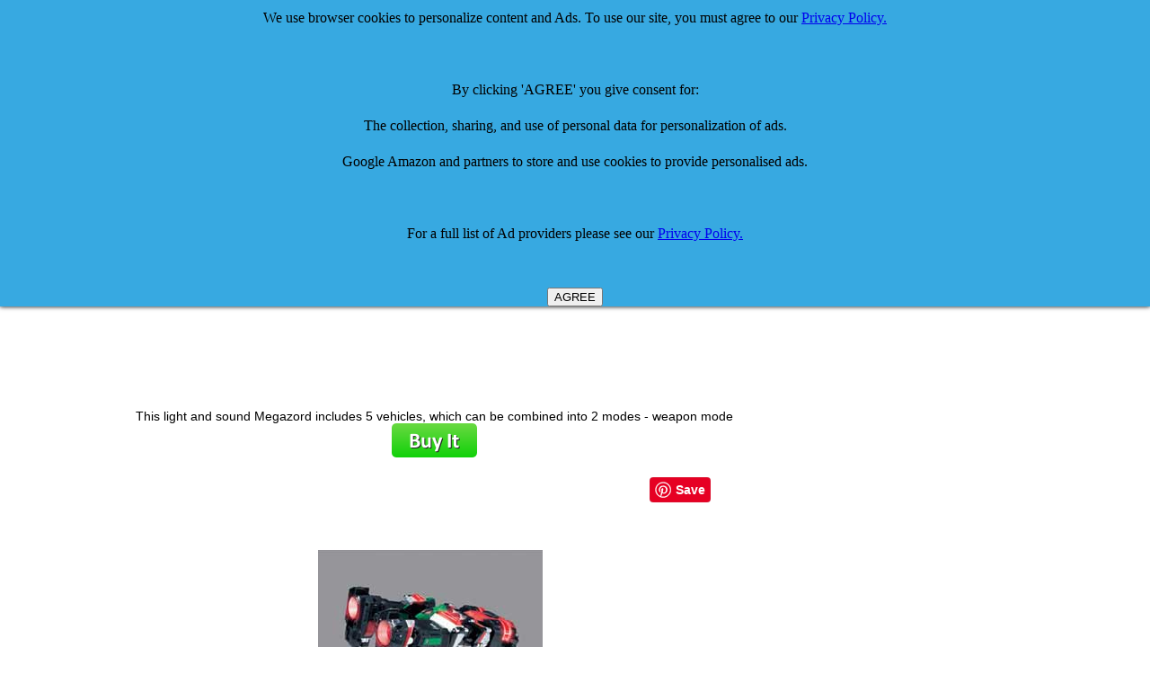

--- FILE ---
content_type: text/html
request_url: http://comparestoreprices.co.uk/Power-Rangers-Toys/power-rangers-spd-deluxe-supreme-megazord-and-2-figures.asp
body_size: 5512
content:

<HTML><HEAD><TITLE>Power Rangers SPD Deluxe Supreme Megazord and 2 Figures Power Rangers Toy - review, compare prices, buy online</TITLE>
<META http-equiv=Content-Type content="text/html; charset=windows-1252">
<META http-equiv=Pragma content=no-cache>
<META http-equiv=Content-Language content=en-us>
<meta name="viewport" content="width=device-width">
<META name=Keywords content="Power Rangers SPD Deluxe Supreme Megazord and 2 Figures, Power Rangers Toy, review, uk, Power Rangers SPD Deluxe Supreme Megazord and 2 Figures reviews, Power Rangers SPD Deluxe Supreme Megazord and 2 Figures Power Rangers Toy, Power Rangers SPD Deluxe Supreme Megazord and 2 Figures, buy Power Rangers SPD Deluxe Supreme Megazord and 2 Figures">
<META name=Description content="Power Rangers SPD Deluxe Supreme Megazord and 2 Figures prices, review, price comparison and where to buy online at Compare Store Prices UK for cheap deals">
<link rel="alternate" type="application/rss+xml" title="CompareStorePrices Discounts and Special Offers Feed" href="http://www.comparestoreprices.co.uk/rss-vouchers.asp">
<link rel="alternate" type="application/rss+xml" title="CompareStorePrices News Feed" href="http://www.comparestoreprices.co.uk/rss.asp">
<meta name="robots" content="index,follow">
<LINK href="/default.css" type=Text/css rel=stylesheet>
<style><!-- a:{color:#000099} a:vlink{color:#663366} a:hover{color:red} --></style>
<STYLE TYPE="text/css">
H1 {font-family: arial,helvetica; font-size: 16px; color: black; display: inline}
H2 {font-family: arial,helvetica; font-size: 16px; color: black}
H3 {font-family: arial,helvetica; font-size: 16px; color: black; display: inline}
</STYLE>
<style type="text/css"> 
.butDisabled {background:#FFC;}
.butEnabled {background:#9CC;}
</style> 
<script type="text/javascript"> 
 
function termsAccepted()
 
{
                var tb = document.getElementById('accept');
                var subBut = document.getElementById('subButt');              
                if (tb.checked == true){
                                subBut.disabled = false;
                                subBut.setAttribute("class", "butEnabled");
                }
                else {
                                subBut.disabled = true;
                                subBut.setAttribute("class", "butDisabled");
                }
}
 
</script>
<script async src="//pagead2.googlesyndication.com/pagead/js/adsbygoogle.js"></script>
<script>
  (adsbygoogle = window.adsbygoogle || []).push({
    google_ad_client: "ca-pub-7888147995198212",
    enable_page_level_ads: true
  });
</script>
</HEAD>
<BODY bgColor=white leftmargin=0 topmargin=0 marginwidth=0 marginheight=0>
<script type="text/javascript"> 
 
function SetActive(selectedTab) 
{
	//alert(selectedTab);
	var currentClass = selectedTab.className;
	var ActiveClass = "active_" + currentClass;
	selectedTab.className = ActiveClass; 
	
	var tabs = document.getElementById("tabnav");
	var links = tabs.getElementsByTagName("a");	 		
	for (var i=0; i < links.length; i++) {	
	var Tclass = links[i].className;
	if (Tclass != ActiveClass)
		Tclass = Tclass.replace('active_', '');
	//alert(Tclass);
	links[i].className = Tclass;
	}
}
</script>

<table width=960>
<TR>
  <TD align=left valign=center>
<A href="http://www.CompareStorePrices.co.uk/">
<IMG alt="Compare Store Prices logo" 
  src="/images/new-logo.gif" width=220 border=0></A> 
  </TD>
  <TD align=right valign=top>
</td><td>

</td></tr></table>
<TABLE height=10 cellSpacing=0 cellPadding=3 width=960 border=0>
<TBODY><tr><td class=searchbox></FONT>
<table width=960><tr><td width=25% align=center></td><td align=center nowrap>
<form action="http://www.google.com" id="cse-search-box">
  <div>
    <input type="hidden" name="cx" value="partner-pub-7888147995198212:2097514880" />
    <input type="hidden" name="ie" value="UTF-8" />
    <input type="text" name="q" size="55" />
    <input type="submit" name="sa" value="Search" />
  </div>
</form>

<script type="text/javascript" src="http://www.google.com/coop/cse/brand?form=cse-search-box&amp;lang=en"></script>


</td>
<td width=25% align=center nowrap><!-- <font color=red>£££ </font><a href="http://www.comparestoreprices.co.uk/qanda-why-join.asp">Answer Questions - Earn Vouchers!</a></font>--></td>
</tr></table>
</center></td></tr></TBODY></TABLE>
<TABLE cellspacing=0 cellPadding=0 width="100%"><TBODY><TR vAlign=top>


<!--   #  in   clude virtual = "/includes/menudynamic.html"-->
<!-- </td> --> <TD vAlign=top>
<br><br>
<table width=960><tr><td valign=top align=center>
<h1><font size=+2>Power Rangers SPD Deluxe Supreme Megazord and 2 Figures</font></h1><br>


<script async src="//pagead2.googlesyndication.com/pagead/js/adsbygoogle.js"></script>
<!-- Details Page Responsive -->
<ins class="adsbygoogle"
     style="display:block"
     data-ad-client="ca-pub-7888147995198212"
     data-ad-slot="7294500088"
     data-ad-format="auto"></ins>
<script>
(adsbygoogle = window.adsbygoogle || []).push({});
</script>

<br>
This light and sound Megazord includes 5 vehicles, which can be combined into 2 modes - weapon mode<BR>

<!-- #  in clude virtual = "/includes/top-section-products.asp"-->

	<a href="http://www.amazon.co.uk/s/?_encoding=UTF8&camp=1634&creative=19450&field-keywords=Power Rangers SPD Deluxe Supreme Megazord and 2 Figures&linkCode=ur2&tag=csp-detail-buyit-button-21&url=search-alias%3Daps&linkId=Q7EHUMJKIFWIQYW7">
	<img src="/images/buyitbutton.png" alt="buy it button"></a>
	<br><br>
	

<!-- >>>> END OF BUY IT BUTTON <<<<< -->

<table width=960><tr><td align=center>
<table width=100%><tr><td align=center>

<!-- Facebook Like -->
<iframe src="http://www.facebook.com/plugins/like.php?href=http%3A%2F%2Fwww%2Ecomparestoreprices%2Eco%2Euk%2Fpower%2Drangers%2Dtoys%2Fpower%2Drangers%2Dspd%2Ddeluxe%2Dsupreme%2Dmegazord%2Dand%2D2%2Dfigures%2Easp&amp;layout=standard&amp;show_faces=false&amp;width=250&amp;action=like&amp;colorscheme=light&amp;height=20" scrolling="no" frameborder="0" style="border:none; overflow:hidden; width:250px; height:20px;" allowTransparency="true"></iframe>
</td>
<td width=5></td>
<td nowrap>
<a href="//www.pinterest.com/pin/create/button/" data-pin-do="buttonBookmark"  data-pin-color="red" data-pin-height="28"><img src="//assets.pinterest.com/images/pidgets/pinit_fg_en_rect_red_28.png" /></a>
<script type="text/javascript" async src="//assets.pinterest.com/js/pinit.js"></script>




<td align=center valign=top nowrap>
<div id="navcontainer">

<ul id="navlist">

</ul></div>

</td></tr></table>

	    <a target="_blank" href="http://www.amazon.co.uk/s/?_encoding=UTF8&camp=1634&creative=19450&field-keywords=Power Rangers SPD Deluxe Supreme Megazord and 2 Figures&linkCode=ur2&tag=csp-detail-image-21&url=search-alias%3Daps&linkId=Q7EHUMJKIFWIQYW7">
 	   
<img src="/images/po/power-rangers-spd-deluxe-supreme-megazord-and-2-figures.jpg" alt="Power Rangers SPD Deluxe Supreme Megazord and 2 Figures" OnError="this.src='/images/noimage.gif'">
</a>
</td>
<td valign=center>

<!--  #  inc lude virtual = "/includes/search123-for-detail-page.html"-->
</td></tr></table>
<table width=960><tr><td>
<table width=100%><tr><td>This light and sound Megazord includes 5 vehicles, which can be combined into 2 modes - weapon mode and Megazord mode.Includes 2 figures (styles may vary).Batteries required 2 x AAA not included.For ages 4 years and over.Size (H)25cm.</td></tr>
</td></tr>
<tr><td>


<script charset="utf-8" type="text/javascript">
amzn_assoc_ad_type = "responsive_search_widget";
amzn_assoc_tracking_id = "csp-detail-21";
amzn_assoc_link_id = "HSXQZKDDPTGN6SPD";
amzn_assoc_marketplace = "amazon";
amzn_assoc_region = "GB";
amzn_assoc_placement = "";
amzn_assoc_search_type = "search_widget";
amzn_assoc_width = "auto";
amzn_assoc_height = "auto";
amzn_assoc_default_search_category = "";
amzn_assoc_default_search_key = "Power Rangers SPD Deluxe Supreme Megazord and 2 Figures";
amzn_assoc_theme = "light";
amzn_assoc_bg_color = "FFFFFF";
</script>
<script src="//z-eu.amazon-adsystem.com/widgets/q?ServiceVersion=20070822&Operation=GetScript&ID=OneJS&WS=1&MarketPlace=GB"></script>

</td></tr></table>

<!-- Copyright 2014 Advanced System Technologies Ltd. IF YOU CAN SEE THIS COMMENT AND YOU ARE NOT ON www.CompareStorePrices.co.uk THEN THIS INFORMATION HAS BEEN STOLEN FROM US. 
Please report this site to comparestore+report at googlemail.com (replace " at " with "@")
<a href="http://www.astuk.com">Home</a>
fs123 -->
</table>
<table width=100%><tr><td>
<A name=buy></A>
</table>
</td></tr>
<tr><td colspan=4>

</td></tr>
</TBODY></TABLE>
<br>

<table width=960><tr><td>


<script async src="//pagead2.googlesyndication.com/pagead/js/adsbygoogle.js"></script>
<!-- Detail Page Responsive 2 -->
<ins class="adsbygoogle"
     style="display:block"
     data-ad-client="ca-pub-7888147995198212"
     data-ad-slot="4523576480"
     data-ad-format="auto"></ins>
<script>
(adsbygoogle = window.adsbygoogle || []).push({});
</script>
</td></tr></table>


<script>
  (function(i,s,o,g,r,a,m){i['GoogleAnalyticsObject']=r;i[r]=i[r]||function(){
  (i[r].q=i[r].q||[]).push(arguments)},i[r].l=1*new Date();a=s.createElement(o),
  m=s.getElementsByTagName(o)[0];a.async=1;a.src=g;m.parentNode.insertBefore(a,m)
  })(window,document,'script','//www.google-analytics.com/analytics.js','ga');

  ga('create', 'UA-6711557-1', 'auto');
  ga('send', 'pageview');

</script>


</td></tr></table>
<table width=960><tr><td>
</a><CENTER>The CompareStorePrices.co.uk device is a registered trademark of Advanced System Technologies Limited.<BR>All other trademarks and devices are the property of their respective owners.</center>
</FONT></TR></TBODY></TABLE></A></TR></TBODY></TABLE>


<style>
#close-me {
    position: fixed;
    z-index: 99999;
    top: 0;
    left: 0;
    right: 0;
    background: #37A9E1;
    color: black;
    text-align: center;
    line-height: 2.5;
    overflow: hidden;
    box-shadow:         0 0 5px black;
}


</style>
<div id="close-me">
We use browser cookies to personalize content and Ads. To use our site, you must agree to our <a href=/privacy-policy.asp>Privacy Policy.</a>
<br><br>
By clicking 'AGREE' you give consent for:<br>
The collection, sharing, and use of personal data for personalization of ads.<br>
Google Amazon and partners to store and use cookies to provide personalised ads.<br>
<br>
For a full list of Ad providers please see our <a href=/privacy-policy.asp>Privacy Policy.</a>
<br><br>
</div>

<script>
function check_cookie_name(name) 
    {
      var match = document.cookie.match(new RegExp('(^| )' + name + '=([^;]+)'));
      if (match) {
        document.getElementById('close-me').innerHTML = 'You constented to allow cookies. <a href=/remove-consent.asp>CLICK HERE</a> to remove consent';
      }
      else{
           // console.log('--something went wrong---');
      }
   }
var button = document.createElement('button');
button.innerHTML = 'AGREE';
button.onclick = function() {
	document.cookie = "iconsent=1"	
  this.parentNode.style.display = 'none';
};
document.getElementById('close-me').appendChild(button);
let x = document.cookie;
let result = x.indexOf("consent");
check_cookie_name("iconsent")
</script>
</BODY></HTML>
</td></tr></table>


--- FILE ---
content_type: text/html; charset=utf-8
request_url: https://www.google.com/recaptcha/api2/aframe
body_size: 118
content:
<!DOCTYPE HTML><html><head><meta http-equiv="content-type" content="text/html; charset=UTF-8"></head><body><script nonce="uSq0PvHAgRjracfnDLXIrA">/** Anti-fraud and anti-abuse applications only. See google.com/recaptcha */ try{var clients={'sodar':'https://pagead2.googlesyndication.com/pagead/sodar?'};window.addEventListener("message",function(a){try{if(a.source===window.parent){var b=JSON.parse(a.data);var c=clients[b['id']];if(c){var d=document.createElement('img');d.src=c+b['params']+'&rc='+(localStorage.getItem("rc::a")?sessionStorage.getItem("rc::b"):"");window.document.body.appendChild(d);sessionStorage.setItem("rc::e",parseInt(sessionStorage.getItem("rc::e")||0)+1);localStorage.setItem("rc::h",'1768890345160');}}}catch(b){}});window.parent.postMessage("_grecaptcha_ready", "*");}catch(b){}</script></body></html>